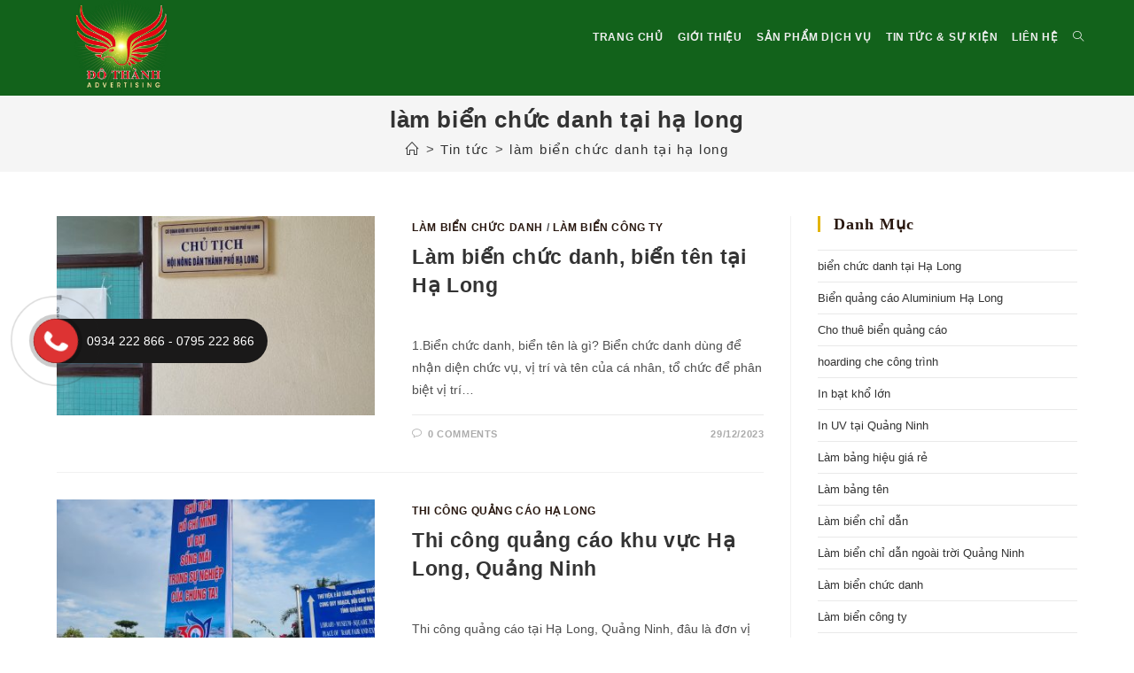

--- FILE ---
content_type: text/html; charset=UTF-8
request_url: http://quangcaodothanh.com/tag/lam-bien-chuc-danh-tai-ha-long/
body_size: 16448
content:
<!DOCTYPE html>
<html class="html" lang="vi">
<head>
	<meta charset="UTF-8">
	<link rel="profile" href="https://gmpg.org/xfn/11">

	<meta name='robots' content='index, follow, max-image-preview:large, max-snippet:-1, max-video-preview:-1' />
	<style>img:is([sizes="auto" i], [sizes^="auto," i]) { contain-intrinsic-size: 3000px 1500px }</style>
	<meta name="viewport" content="width=device-width, initial-scale=1">
	<!-- This site is optimized with the Yoast SEO plugin v19.8 - https://yoast.com/wordpress/plugins/seo/ -->
	<title>Lưu trữ làm biển chức danh tại hạ long - Quảng cáo Đô Thành Quảng Ninh</title>
	<link rel="canonical" href="https://quangcaodothanh.com/tag/lam-bien-chuc-danh-tai-ha-long/" />
	<meta property="og:locale" content="vi_VN" />
	<meta property="og:type" content="article" />
	<meta property="og:title" content="Lưu trữ làm biển chức danh tại hạ long - Quảng cáo Đô Thành Quảng Ninh" />
	<meta property="og:url" content="https://quangcaodothanh.com/tag/lam-bien-chuc-danh-tai-ha-long/" />
	<meta property="og:site_name" content="Quảng cáo Đô Thành Quảng Ninh" />
	<meta name="twitter:card" content="summary_large_image" />
	<script type="application/ld+json" class="yoast-schema-graph">{"@context":"https://schema.org","@graph":[{"@type":"CollectionPage","@id":"https://quangcaodothanh.com/tag/lam-bien-chuc-danh-tai-ha-long/","url":"https://quangcaodothanh.com/tag/lam-bien-chuc-danh-tai-ha-long/","name":"Lưu trữ làm biển chức danh tại hạ long - Quảng cáo Đô Thành Quảng Ninh","isPartOf":{"@id":"https://quangcaodothanh.com/#website"},"primaryImageOfPage":{"@id":"https://quangcaodothanh.com/tag/lam-bien-chuc-danh-tai-ha-long/#primaryimage"},"image":{"@id":"https://quangcaodothanh.com/tag/lam-bien-chuc-danh-tai-ha-long/#primaryimage"},"thumbnailUrl":"http://quangcaodothanh.com/wp-content/uploads/2023/12/z5019639822078_4a8a4649fce0286946407440234256b1.jpg","breadcrumb":{"@id":"https://quangcaodothanh.com/tag/lam-bien-chuc-danh-tai-ha-long/#breadcrumb"},"inLanguage":"vi"},{"@type":"ImageObject","inLanguage":"vi","@id":"https://quangcaodothanh.com/tag/lam-bien-chuc-danh-tai-ha-long/#primaryimage","url":"http://quangcaodothanh.com/wp-content/uploads/2023/12/z5019639822078_4a8a4649fce0286946407440234256b1.jpg","contentUrl":"http://quangcaodothanh.com/wp-content/uploads/2023/12/z5019639822078_4a8a4649fce0286946407440234256b1.jpg","width":960,"height":1170},{"@type":"BreadcrumbList","@id":"https://quangcaodothanh.com/tag/lam-bien-chuc-danh-tai-ha-long/#breadcrumb","itemListElement":[{"@type":"ListItem","position":1,"name":"Trang chủ","item":"https://quangcaodothanh.com/"},{"@type":"ListItem","position":2,"name":"làm biển chức danh tại hạ long"}]},{"@type":"WebSite","@id":"https://quangcaodothanh.com/#website","url":"https://quangcaodothanh.com/","name":"Quảng cáo Đô Thành Quảng Ninh","description":"Làm biển quảng cáo uy tín, chuyên nghiệp, giá rẻ tại Quảng Ninh. Treo phướn, banner, băng rôn, làm biển hộp đèn, biển LED, biển vẫy chất lượng cao tại Hạ Long","publisher":{"@id":"https://quangcaodothanh.com/#organization"},"potentialAction":[{"@type":"SearchAction","target":{"@type":"EntryPoint","urlTemplate":"https://quangcaodothanh.com/?s={search_term_string}"},"query-input":"required name=search_term_string"}],"inLanguage":"vi"},{"@type":"Organization","@id":"https://quangcaodothanh.com/#organization","name":"Quảng cáo Đô Thành Quảng Ninh","url":"https://quangcaodothanh.com/","sameAs":["https://www.facebook.com/profile.php?id=100085942917560"],"logo":{"@type":"ImageObject","inLanguage":"vi","@id":"https://quangcaodothanh.com/#/schema/logo/image/","url":"http://quangcaodothanh.com/wp-content/uploads/2022/09/cropped-91c6a9fe1f77db298266.jpeg","contentUrl":"http://quangcaodothanh.com/wp-content/uploads/2022/09/cropped-91c6a9fe1f77db298266.jpeg","width":1055,"height":773,"caption":"Quảng cáo Đô Thành Quảng Ninh"},"image":{"@id":"https://quangcaodothanh.com/#/schema/logo/image/"}}]}</script>
	<!-- / Yoast SEO plugin. -->


<link rel="alternate" type="application/rss+xml" title="Dòng thông tin Quảng cáo Đô Thành Quảng Ninh &raquo;" href="http://quangcaodothanh.com/feed/" />
<link rel="alternate" type="application/rss+xml" title="Quảng cáo Đô Thành Quảng Ninh &raquo; Dòng bình luận" href="http://quangcaodothanh.com/comments/feed/" />
<link rel="alternate" type="application/rss+xml" title="Dòng thông tin cho Thẻ Quảng cáo Đô Thành Quảng Ninh &raquo; làm biển chức danh tại hạ long" href="http://quangcaodothanh.com/tag/lam-bien-chuc-danh-tai-ha-long/feed/" />
<script>
window._wpemojiSettings = {"baseUrl":"https:\/\/s.w.org\/images\/core\/emoji\/15.0.3\/72x72\/","ext":".png","svgUrl":"https:\/\/s.w.org\/images\/core\/emoji\/15.0.3\/svg\/","svgExt":".svg","source":{"concatemoji":"http:\/\/quangcaodothanh.com\/wp-includes\/js\/wp-emoji-release.min.js?ver=6.7.4"}};
/*! This file is auto-generated */
!function(i,n){var o,s,e;function c(e){try{var t={supportTests:e,timestamp:(new Date).valueOf()};sessionStorage.setItem(o,JSON.stringify(t))}catch(e){}}function p(e,t,n){e.clearRect(0,0,e.canvas.width,e.canvas.height),e.fillText(t,0,0);var t=new Uint32Array(e.getImageData(0,0,e.canvas.width,e.canvas.height).data),r=(e.clearRect(0,0,e.canvas.width,e.canvas.height),e.fillText(n,0,0),new Uint32Array(e.getImageData(0,0,e.canvas.width,e.canvas.height).data));return t.every(function(e,t){return e===r[t]})}function u(e,t,n){switch(t){case"flag":return n(e,"\ud83c\udff3\ufe0f\u200d\u26a7\ufe0f","\ud83c\udff3\ufe0f\u200b\u26a7\ufe0f")?!1:!n(e,"\ud83c\uddfa\ud83c\uddf3","\ud83c\uddfa\u200b\ud83c\uddf3")&&!n(e,"\ud83c\udff4\udb40\udc67\udb40\udc62\udb40\udc65\udb40\udc6e\udb40\udc67\udb40\udc7f","\ud83c\udff4\u200b\udb40\udc67\u200b\udb40\udc62\u200b\udb40\udc65\u200b\udb40\udc6e\u200b\udb40\udc67\u200b\udb40\udc7f");case"emoji":return!n(e,"\ud83d\udc26\u200d\u2b1b","\ud83d\udc26\u200b\u2b1b")}return!1}function f(e,t,n){var r="undefined"!=typeof WorkerGlobalScope&&self instanceof WorkerGlobalScope?new OffscreenCanvas(300,150):i.createElement("canvas"),a=r.getContext("2d",{willReadFrequently:!0}),o=(a.textBaseline="top",a.font="600 32px Arial",{});return e.forEach(function(e){o[e]=t(a,e,n)}),o}function t(e){var t=i.createElement("script");t.src=e,t.defer=!0,i.head.appendChild(t)}"undefined"!=typeof Promise&&(o="wpEmojiSettingsSupports",s=["flag","emoji"],n.supports={everything:!0,everythingExceptFlag:!0},e=new Promise(function(e){i.addEventListener("DOMContentLoaded",e,{once:!0})}),new Promise(function(t){var n=function(){try{var e=JSON.parse(sessionStorage.getItem(o));if("object"==typeof e&&"number"==typeof e.timestamp&&(new Date).valueOf()<e.timestamp+604800&&"object"==typeof e.supportTests)return e.supportTests}catch(e){}return null}();if(!n){if("undefined"!=typeof Worker&&"undefined"!=typeof OffscreenCanvas&&"undefined"!=typeof URL&&URL.createObjectURL&&"undefined"!=typeof Blob)try{var e="postMessage("+f.toString()+"("+[JSON.stringify(s),u.toString(),p.toString()].join(",")+"));",r=new Blob([e],{type:"text/javascript"}),a=new Worker(URL.createObjectURL(r),{name:"wpTestEmojiSupports"});return void(a.onmessage=function(e){c(n=e.data),a.terminate(),t(n)})}catch(e){}c(n=f(s,u,p))}t(n)}).then(function(e){for(var t in e)n.supports[t]=e[t],n.supports.everything=n.supports.everything&&n.supports[t],"flag"!==t&&(n.supports.everythingExceptFlag=n.supports.everythingExceptFlag&&n.supports[t]);n.supports.everythingExceptFlag=n.supports.everythingExceptFlag&&!n.supports.flag,n.DOMReady=!1,n.readyCallback=function(){n.DOMReady=!0}}).then(function(){return e}).then(function(){var e;n.supports.everything||(n.readyCallback(),(e=n.source||{}).concatemoji?t(e.concatemoji):e.wpemoji&&e.twemoji&&(t(e.twemoji),t(e.wpemoji)))}))}((window,document),window._wpemojiSettings);
</script>
<style id='wp-emoji-styles-inline-css'>

	img.wp-smiley, img.emoji {
		display: inline !important;
		border: none !important;
		box-shadow: none !important;
		height: 1em !important;
		width: 1em !important;
		margin: 0 0.07em !important;
		vertical-align: -0.1em !important;
		background: none !important;
		padding: 0 !important;
	}
</style>
<link rel='stylesheet' id='wp-block-library-css' href='http://quangcaodothanh.com/wp-includes/css/dist/block-library/style.min.css?ver=6.7.4' media='all' />
<style id='wp-block-library-theme-inline-css'>
.wp-block-audio :where(figcaption){color:#555;font-size:13px;text-align:center}.is-dark-theme .wp-block-audio :where(figcaption){color:#ffffffa6}.wp-block-audio{margin:0 0 1em}.wp-block-code{border:1px solid #ccc;border-radius:4px;font-family:Menlo,Consolas,monaco,monospace;padding:.8em 1em}.wp-block-embed :where(figcaption){color:#555;font-size:13px;text-align:center}.is-dark-theme .wp-block-embed :where(figcaption){color:#ffffffa6}.wp-block-embed{margin:0 0 1em}.blocks-gallery-caption{color:#555;font-size:13px;text-align:center}.is-dark-theme .blocks-gallery-caption{color:#ffffffa6}:root :where(.wp-block-image figcaption){color:#555;font-size:13px;text-align:center}.is-dark-theme :root :where(.wp-block-image figcaption){color:#ffffffa6}.wp-block-image{margin:0 0 1em}.wp-block-pullquote{border-bottom:4px solid;border-top:4px solid;color:currentColor;margin-bottom:1.75em}.wp-block-pullquote cite,.wp-block-pullquote footer,.wp-block-pullquote__citation{color:currentColor;font-size:.8125em;font-style:normal;text-transform:uppercase}.wp-block-quote{border-left:.25em solid;margin:0 0 1.75em;padding-left:1em}.wp-block-quote cite,.wp-block-quote footer{color:currentColor;font-size:.8125em;font-style:normal;position:relative}.wp-block-quote:where(.has-text-align-right){border-left:none;border-right:.25em solid;padding-left:0;padding-right:1em}.wp-block-quote:where(.has-text-align-center){border:none;padding-left:0}.wp-block-quote.is-large,.wp-block-quote.is-style-large,.wp-block-quote:where(.is-style-plain){border:none}.wp-block-search .wp-block-search__label{font-weight:700}.wp-block-search__button{border:1px solid #ccc;padding:.375em .625em}:where(.wp-block-group.has-background){padding:1.25em 2.375em}.wp-block-separator.has-css-opacity{opacity:.4}.wp-block-separator{border:none;border-bottom:2px solid;margin-left:auto;margin-right:auto}.wp-block-separator.has-alpha-channel-opacity{opacity:1}.wp-block-separator:not(.is-style-wide):not(.is-style-dots){width:100px}.wp-block-separator.has-background:not(.is-style-dots){border-bottom:none;height:1px}.wp-block-separator.has-background:not(.is-style-wide):not(.is-style-dots){height:2px}.wp-block-table{margin:0 0 1em}.wp-block-table td,.wp-block-table th{word-break:normal}.wp-block-table :where(figcaption){color:#555;font-size:13px;text-align:center}.is-dark-theme .wp-block-table :where(figcaption){color:#ffffffa6}.wp-block-video :where(figcaption){color:#555;font-size:13px;text-align:center}.is-dark-theme .wp-block-video :where(figcaption){color:#ffffffa6}.wp-block-video{margin:0 0 1em}:root :where(.wp-block-template-part.has-background){margin-bottom:0;margin-top:0;padding:1.25em 2.375em}
</style>
<style id='classic-theme-styles-inline-css'>
/*! This file is auto-generated */
.wp-block-button__link{color:#fff;background-color:#32373c;border-radius:9999px;box-shadow:none;text-decoration:none;padding:calc(.667em + 2px) calc(1.333em + 2px);font-size:1.125em}.wp-block-file__button{background:#32373c;color:#fff;text-decoration:none}
</style>
<style id='global-styles-inline-css'>
:root{--wp--preset--aspect-ratio--square: 1;--wp--preset--aspect-ratio--4-3: 4/3;--wp--preset--aspect-ratio--3-4: 3/4;--wp--preset--aspect-ratio--3-2: 3/2;--wp--preset--aspect-ratio--2-3: 2/3;--wp--preset--aspect-ratio--16-9: 16/9;--wp--preset--aspect-ratio--9-16: 9/16;--wp--preset--color--black: #000000;--wp--preset--color--cyan-bluish-gray: #abb8c3;--wp--preset--color--white: #ffffff;--wp--preset--color--pale-pink: #f78da7;--wp--preset--color--vivid-red: #cf2e2e;--wp--preset--color--luminous-vivid-orange: #ff6900;--wp--preset--color--luminous-vivid-amber: #fcb900;--wp--preset--color--light-green-cyan: #7bdcb5;--wp--preset--color--vivid-green-cyan: #00d084;--wp--preset--color--pale-cyan-blue: #8ed1fc;--wp--preset--color--vivid-cyan-blue: #0693e3;--wp--preset--color--vivid-purple: #9b51e0;--wp--preset--gradient--vivid-cyan-blue-to-vivid-purple: linear-gradient(135deg,rgba(6,147,227,1) 0%,rgb(155,81,224) 100%);--wp--preset--gradient--light-green-cyan-to-vivid-green-cyan: linear-gradient(135deg,rgb(122,220,180) 0%,rgb(0,208,130) 100%);--wp--preset--gradient--luminous-vivid-amber-to-luminous-vivid-orange: linear-gradient(135deg,rgba(252,185,0,1) 0%,rgba(255,105,0,1) 100%);--wp--preset--gradient--luminous-vivid-orange-to-vivid-red: linear-gradient(135deg,rgba(255,105,0,1) 0%,rgb(207,46,46) 100%);--wp--preset--gradient--very-light-gray-to-cyan-bluish-gray: linear-gradient(135deg,rgb(238,238,238) 0%,rgb(169,184,195) 100%);--wp--preset--gradient--cool-to-warm-spectrum: linear-gradient(135deg,rgb(74,234,220) 0%,rgb(151,120,209) 20%,rgb(207,42,186) 40%,rgb(238,44,130) 60%,rgb(251,105,98) 80%,rgb(254,248,76) 100%);--wp--preset--gradient--blush-light-purple: linear-gradient(135deg,rgb(255,206,236) 0%,rgb(152,150,240) 100%);--wp--preset--gradient--blush-bordeaux: linear-gradient(135deg,rgb(254,205,165) 0%,rgb(254,45,45) 50%,rgb(107,0,62) 100%);--wp--preset--gradient--luminous-dusk: linear-gradient(135deg,rgb(255,203,112) 0%,rgb(199,81,192) 50%,rgb(65,88,208) 100%);--wp--preset--gradient--pale-ocean: linear-gradient(135deg,rgb(255,245,203) 0%,rgb(182,227,212) 50%,rgb(51,167,181) 100%);--wp--preset--gradient--electric-grass: linear-gradient(135deg,rgb(202,248,128) 0%,rgb(113,206,126) 100%);--wp--preset--gradient--midnight: linear-gradient(135deg,rgb(2,3,129) 0%,rgb(40,116,252) 100%);--wp--preset--font-size--small: 13px;--wp--preset--font-size--medium: 20px;--wp--preset--font-size--large: 36px;--wp--preset--font-size--x-large: 42px;--wp--preset--spacing--20: 0.44rem;--wp--preset--spacing--30: 0.67rem;--wp--preset--spacing--40: 1rem;--wp--preset--spacing--50: 1.5rem;--wp--preset--spacing--60: 2.25rem;--wp--preset--spacing--70: 3.38rem;--wp--preset--spacing--80: 5.06rem;--wp--preset--shadow--natural: 6px 6px 9px rgba(0, 0, 0, 0.2);--wp--preset--shadow--deep: 12px 12px 50px rgba(0, 0, 0, 0.4);--wp--preset--shadow--sharp: 6px 6px 0px rgba(0, 0, 0, 0.2);--wp--preset--shadow--outlined: 6px 6px 0px -3px rgba(255, 255, 255, 1), 6px 6px rgba(0, 0, 0, 1);--wp--preset--shadow--crisp: 6px 6px 0px rgba(0, 0, 0, 1);}:where(.is-layout-flex){gap: 0.5em;}:where(.is-layout-grid){gap: 0.5em;}body .is-layout-flex{display: flex;}.is-layout-flex{flex-wrap: wrap;align-items: center;}.is-layout-flex > :is(*, div){margin: 0;}body .is-layout-grid{display: grid;}.is-layout-grid > :is(*, div){margin: 0;}:where(.wp-block-columns.is-layout-flex){gap: 2em;}:where(.wp-block-columns.is-layout-grid){gap: 2em;}:where(.wp-block-post-template.is-layout-flex){gap: 1.25em;}:where(.wp-block-post-template.is-layout-grid){gap: 1.25em;}.has-black-color{color: var(--wp--preset--color--black) !important;}.has-cyan-bluish-gray-color{color: var(--wp--preset--color--cyan-bluish-gray) !important;}.has-white-color{color: var(--wp--preset--color--white) !important;}.has-pale-pink-color{color: var(--wp--preset--color--pale-pink) !important;}.has-vivid-red-color{color: var(--wp--preset--color--vivid-red) !important;}.has-luminous-vivid-orange-color{color: var(--wp--preset--color--luminous-vivid-orange) !important;}.has-luminous-vivid-amber-color{color: var(--wp--preset--color--luminous-vivid-amber) !important;}.has-light-green-cyan-color{color: var(--wp--preset--color--light-green-cyan) !important;}.has-vivid-green-cyan-color{color: var(--wp--preset--color--vivid-green-cyan) !important;}.has-pale-cyan-blue-color{color: var(--wp--preset--color--pale-cyan-blue) !important;}.has-vivid-cyan-blue-color{color: var(--wp--preset--color--vivid-cyan-blue) !important;}.has-vivid-purple-color{color: var(--wp--preset--color--vivid-purple) !important;}.has-black-background-color{background-color: var(--wp--preset--color--black) !important;}.has-cyan-bluish-gray-background-color{background-color: var(--wp--preset--color--cyan-bluish-gray) !important;}.has-white-background-color{background-color: var(--wp--preset--color--white) !important;}.has-pale-pink-background-color{background-color: var(--wp--preset--color--pale-pink) !important;}.has-vivid-red-background-color{background-color: var(--wp--preset--color--vivid-red) !important;}.has-luminous-vivid-orange-background-color{background-color: var(--wp--preset--color--luminous-vivid-orange) !important;}.has-luminous-vivid-amber-background-color{background-color: var(--wp--preset--color--luminous-vivid-amber) !important;}.has-light-green-cyan-background-color{background-color: var(--wp--preset--color--light-green-cyan) !important;}.has-vivid-green-cyan-background-color{background-color: var(--wp--preset--color--vivid-green-cyan) !important;}.has-pale-cyan-blue-background-color{background-color: var(--wp--preset--color--pale-cyan-blue) !important;}.has-vivid-cyan-blue-background-color{background-color: var(--wp--preset--color--vivid-cyan-blue) !important;}.has-vivid-purple-background-color{background-color: var(--wp--preset--color--vivid-purple) !important;}.has-black-border-color{border-color: var(--wp--preset--color--black) !important;}.has-cyan-bluish-gray-border-color{border-color: var(--wp--preset--color--cyan-bluish-gray) !important;}.has-white-border-color{border-color: var(--wp--preset--color--white) !important;}.has-pale-pink-border-color{border-color: var(--wp--preset--color--pale-pink) !important;}.has-vivid-red-border-color{border-color: var(--wp--preset--color--vivid-red) !important;}.has-luminous-vivid-orange-border-color{border-color: var(--wp--preset--color--luminous-vivid-orange) !important;}.has-luminous-vivid-amber-border-color{border-color: var(--wp--preset--color--luminous-vivid-amber) !important;}.has-light-green-cyan-border-color{border-color: var(--wp--preset--color--light-green-cyan) !important;}.has-vivid-green-cyan-border-color{border-color: var(--wp--preset--color--vivid-green-cyan) !important;}.has-pale-cyan-blue-border-color{border-color: var(--wp--preset--color--pale-cyan-blue) !important;}.has-vivid-cyan-blue-border-color{border-color: var(--wp--preset--color--vivid-cyan-blue) !important;}.has-vivid-purple-border-color{border-color: var(--wp--preset--color--vivid-purple) !important;}.has-vivid-cyan-blue-to-vivid-purple-gradient-background{background: var(--wp--preset--gradient--vivid-cyan-blue-to-vivid-purple) !important;}.has-light-green-cyan-to-vivid-green-cyan-gradient-background{background: var(--wp--preset--gradient--light-green-cyan-to-vivid-green-cyan) !important;}.has-luminous-vivid-amber-to-luminous-vivid-orange-gradient-background{background: var(--wp--preset--gradient--luminous-vivid-amber-to-luminous-vivid-orange) !important;}.has-luminous-vivid-orange-to-vivid-red-gradient-background{background: var(--wp--preset--gradient--luminous-vivid-orange-to-vivid-red) !important;}.has-very-light-gray-to-cyan-bluish-gray-gradient-background{background: var(--wp--preset--gradient--very-light-gray-to-cyan-bluish-gray) !important;}.has-cool-to-warm-spectrum-gradient-background{background: var(--wp--preset--gradient--cool-to-warm-spectrum) !important;}.has-blush-light-purple-gradient-background{background: var(--wp--preset--gradient--blush-light-purple) !important;}.has-blush-bordeaux-gradient-background{background: var(--wp--preset--gradient--blush-bordeaux) !important;}.has-luminous-dusk-gradient-background{background: var(--wp--preset--gradient--luminous-dusk) !important;}.has-pale-ocean-gradient-background{background: var(--wp--preset--gradient--pale-ocean) !important;}.has-electric-grass-gradient-background{background: var(--wp--preset--gradient--electric-grass) !important;}.has-midnight-gradient-background{background: var(--wp--preset--gradient--midnight) !important;}.has-small-font-size{font-size: var(--wp--preset--font-size--small) !important;}.has-medium-font-size{font-size: var(--wp--preset--font-size--medium) !important;}.has-large-font-size{font-size: var(--wp--preset--font-size--large) !important;}.has-x-large-font-size{font-size: var(--wp--preset--font-size--x-large) !important;}
:where(.wp-block-post-template.is-layout-flex){gap: 1.25em;}:where(.wp-block-post-template.is-layout-grid){gap: 1.25em;}
:where(.wp-block-columns.is-layout-flex){gap: 2em;}:where(.wp-block-columns.is-layout-grid){gap: 2em;}
:root :where(.wp-block-pullquote){font-size: 1.5em;line-height: 1.6;}
</style>
<link rel='stylesheet' id='contact-form-7-css' href='http://quangcaodothanh.com/wp-content/plugins/contact-form-7/includes/css/styles.css?ver=5.6.3' media='all' />
<link rel='stylesheet' id='hfe-style-css' href='http://quangcaodothanh.com/wp-content/plugins/header-footer-elementor/assets/css/header-footer-elementor.css?ver=1.6.16' media='all' />
<link rel='stylesheet' id='elementor-icons-css' href='http://quangcaodothanh.com/wp-content/plugins/elementor/assets/lib/eicons/css/elementor-icons.min.css?ver=5.23.0' media='all' />
<link rel='stylesheet' id='elementor-frontend-css' href='http://quangcaodothanh.com/wp-content/plugins/elementor/assets/css/frontend.min.css?ver=3.16.5' media='all' />
<link rel='stylesheet' id='swiper-css' href='http://quangcaodothanh.com/wp-content/plugins/elementor/assets/lib/swiper/css/swiper.min.css?ver=5.3.6' media='all' />
<link rel='stylesheet' id='elementor-post-1135-css' href='http://quangcaodothanh.com/wp-content/uploads/elementor/css/post-1135.css?ver=1720095160' media='all' />
<link rel='stylesheet' id='elementor-pro-css' href='http://quangcaodothanh.com/wp-content/plugins/elementor-pro/assets/css/frontend.min.css?ver=3.7.7' media='all' />
<link rel='stylesheet' id='font-awesome-css' href='http://quangcaodothanh.com/wp-content/themes/oceanwp/assets/fonts/fontawesome/css/all.min.css?ver=5.15.1' media='all' />
<link rel='stylesheet' id='simple-line-icons-css' href='http://quangcaodothanh.com/wp-content/themes/oceanwp/assets/css/third/simple-line-icons.min.css?ver=2.4.0' media='all' />
<link rel='stylesheet' id='oceanwp-style-css' href='http://quangcaodothanh.com/wp-content/themes/oceanwp/assets/css/style.min.css?ver=3.5.1' media='all' />
<link rel='stylesheet' id='oceanwp-hamburgers-css' href='http://quangcaodothanh.com/wp-content/themes/oceanwp/assets/css/third/hamburgers/hamburgers.min.css?ver=3.5.1' media='all' />
<link rel='stylesheet' id='oceanwp-spin-css' href='http://quangcaodothanh.com/wp-content/themes/oceanwp/assets/css/third/hamburgers/types/spin.css?ver=3.5.1' media='all' />
<link rel='stylesheet' id='oceanwp-google-font-montserrat-css' href='http://quangcaodothanh.com/wp-content/uploads/oceanwp-webfonts-css/7b1d26ddb75797f9245819cf59fa8557.css?ver=6.7.4' media='all' />
<link rel='stylesheet' id='oe-widgets-style-css' href='http://quangcaodothanh.com/wp-content/plugins/ocean-extra/assets/css/widgets.css?ver=6.7.4' media='all' />
<link rel='stylesheet' id='oss-social-share-style-css' href='http://quangcaodothanh.com/wp-content/plugins/ocean-social-sharing/assets/css/style.min.css?ver=6.7.4' media='all' />
<link rel='stylesheet' id='osh-styles-css' href='http://quangcaodothanh.com/wp-content/plugins/ocean-sticky-header/assets/css/style.min.css?ver=6.7.4' media='all' />
<link rel='stylesheet' id='google-fonts-1-css' href='https://fonts.googleapis.com/css?family=Roboto%3A100%2C100italic%2C200%2C200italic%2C300%2C300italic%2C400%2C400italic%2C500%2C500italic%2C600%2C600italic%2C700%2C700italic%2C800%2C800italic%2C900%2C900italic%7CRoboto+Slab%3A100%2C100italic%2C200%2C200italic%2C300%2C300italic%2C400%2C400italic%2C500%2C500italic%2C600%2C600italic%2C700%2C700italic%2C800%2C800italic%2C900%2C900italic&#038;display=auto&#038;subset=vietnamese&#038;ver=6.7.4' media='all' />
<link rel="preconnect" href="https://fonts.gstatic.com/" crossorigin><script src="http://quangcaodothanh.com/wp-includes/js/jquery/jquery.min.js?ver=3.7.1" id="jquery-core-js"></script>
<script src="http://quangcaodothanh.com/wp-includes/js/jquery/jquery-migrate.min.js?ver=3.4.1" id="jquery-migrate-js"></script>
<link rel="https://api.w.org/" href="http://quangcaodothanh.com/wp-json/" /><link rel="alternate" title="JSON" type="application/json" href="http://quangcaodothanh.com/wp-json/wp/v2/tags/187" /><link rel="EditURI" type="application/rsd+xml" title="RSD" href="http://quangcaodothanh.com/xmlrpc.php?rsd" />
<meta name="generator" content="WordPress 6.7.4" />
   <script type="text/javascript">
   var _gaq = _gaq || [];
   _gaq.push(['_setAccount', 'G-69W277YW10']);
   _gaq.push(['_trackPageview']);
   (function() {
   var ga = document.createElement('script'); ga.type = 'text/javascript'; ga.async = true;
   ga.src = ('https:' == document.location.protocol ? 'https://ssl' : 'http://www') + '.google-analytics.com/ga.js';
   var s = document.getElementsByTagName('script')[0]; s.parentNode.insertBefore(ga, s);
   })();
   </script>
<meta name="generator" content="Site Kit by Google 1.111.0" /><!-- Google tag (gtag.js) -->
<script async src="https://www.googletagmanager.com/gtag/js?id=G-69W277YW10"></script>
<script>
  window.dataLayer = window.dataLayer || [];
  function gtag(){dataLayer.push(arguments);}
  gtag('js', new Date());

  gtag('config', 'G-69W277YW10');
</script><meta name="generator" content="Elementor 3.16.5; features: e_dom_optimization, e_optimized_assets_loading, additional_custom_breakpoints; settings: css_print_method-external, google_font-enabled, font_display-auto">
<link rel="icon" href="http://quangcaodothanh.com/wp-content/uploads/2022/09/cropped-91c6a9fe1f77db298266-1-32x32.jpeg" sizes="32x32" />
<link rel="icon" href="http://quangcaodothanh.com/wp-content/uploads/2022/09/cropped-91c6a9fe1f77db298266-1-192x192.jpeg" sizes="192x192" />
<link rel="apple-touch-icon" href="http://quangcaodothanh.com/wp-content/uploads/2022/09/cropped-91c6a9fe1f77db298266-1-180x180.jpeg" />
<meta name="msapplication-TileImage" content="http://quangcaodothanh.com/wp-content/uploads/2022/09/cropped-91c6a9fe1f77db298266-1-270x270.jpeg" />
		<style id="wp-custom-css">
			body .contact-info-widget.default i{color:#E3B407 !important}		</style>
		<!-- OceanWP CSS -->
<style type="text/css">
/* General CSS */a:hover,a.light:hover,.theme-heading .text::before,.theme-heading .text::after,#top-bar-content >a:hover,#top-bar-social li.oceanwp-email a:hover,#site-navigation-wrap .dropdown-menu >li >a:hover,#site-header.medium-header #medium-searchform button:hover,.oceanwp-mobile-menu-icon a:hover,.blog-entry.post .blog-entry-header .entry-title a:hover,.blog-entry.post .blog-entry-readmore a:hover,.blog-entry.thumbnail-entry .blog-entry-category a,ul.meta li a:hover,.dropcap,.single nav.post-navigation .nav-links .title,body .related-post-title a:hover,body #wp-calendar caption,body .contact-info-widget.default i,body .contact-info-widget.big-icons i,body .custom-links-widget .oceanwp-custom-links li a:hover,body .custom-links-widget .oceanwp-custom-links li a:hover:before,body .posts-thumbnails-widget li a:hover,body .social-widget li.oceanwp-email a:hover,.comment-author .comment-meta .comment-reply-link,#respond #cancel-comment-reply-link:hover,#footer-widgets .footer-box a:hover,#footer-bottom a:hover,#footer-bottom #footer-bottom-menu a:hover,.sidr a:hover,.sidr-class-dropdown-toggle:hover,.sidr-class-menu-item-has-children.active >a,.sidr-class-menu-item-has-children.active >a >.sidr-class-dropdown-toggle,input[type=checkbox]:checked:before{color:#28170f}.single nav.post-navigation .nav-links .title .owp-icon use,.blog-entry.post .blog-entry-readmore a:hover .owp-icon use,body .contact-info-widget.default .owp-icon use,body .contact-info-widget.big-icons .owp-icon use{stroke:#28170f}input[type="button"],input[type="reset"],input[type="submit"],button[type="submit"],.button,#site-navigation-wrap .dropdown-menu >li.btn >a >span,.thumbnail:hover i,.post-quote-content,.omw-modal .omw-close-modal,body .contact-info-widget.big-icons li:hover i,body div.wpforms-container-full .wpforms-form input[type=submit],body div.wpforms-container-full .wpforms-form button[type=submit],body div.wpforms-container-full .wpforms-form .wpforms-page-button{background-color:#28170f}.thumbnail:hover .link-post-svg-icon{background-color:#28170f}body .contact-info-widget.big-icons li:hover .owp-icon{background-color:#28170f}.widget-title{border-color:#28170f}blockquote{border-color:#28170f}#searchform-dropdown{border-color:#28170f}.dropdown-menu .sub-menu{border-color:#28170f}.blog-entry.large-entry .blog-entry-readmore a:hover{border-color:#28170f}.oceanwp-newsletter-form-wrap input[type="email"]:focus{border-color:#28170f}.social-widget li.oceanwp-email a:hover{border-color:#28170f}#respond #cancel-comment-reply-link:hover{border-color:#28170f}body .contact-info-widget.big-icons li:hover i{border-color:#28170f}#footer-widgets .oceanwp-newsletter-form-wrap input[type="email"]:focus{border-color:#28170f}blockquote,.wp-block-quote{border-left-color:#28170f}body .contact-info-widget.big-icons li:hover .owp-icon{border-color:#28170f}input[type="button"]:hover,input[type="reset"]:hover,input[type="submit"]:hover,button[type="submit"]:hover,input[type="button"]:focus,input[type="reset"]:focus,input[type="submit"]:focus,button[type="submit"]:focus,.button:hover,.button:focus,#site-navigation-wrap .dropdown-menu >li.btn >a:hover >span,.post-quote-author,.omw-modal .omw-close-modal:hover,body div.wpforms-container-full .wpforms-form input[type=submit]:hover,body div.wpforms-container-full .wpforms-form button[type=submit]:hover,body div.wpforms-container-full .wpforms-form .wpforms-page-button:hover{background-color:#e3b407}a:hover{color:#e3b407}a:hover .owp-icon use{stroke:#e3b407}.background-image-page-header .page-header-inner,.background-image-page-header .site-breadcrumbs{text-align:left}.page-header,.has-transparent-header .page-header{padding:9px 0 9px 0}.page-header .page-header-title,.page-header.background-image-page-header .page-header-title{color:#333333}.site-breadcrumbs,.background-image-page-header .site-breadcrumbs{color:#4c4c4c}.site-breadcrumbs a:hover,.background-image-page-header .site-breadcrumbs a:hover{color:#e3b407}.site-breadcrumbs a:hover .owp-icon use,.background-image-page-header .site-breadcrumbs a:hover .owp-icon use{stroke:#e3b407}#scroll-top{width:50px;height:50px;line-height:50px}#scroll-top{border-radius:50px}#scroll-top{background-color:#e0a000}#scroll-top:hover{background-color:#e3b407}.page-numbers a:hover,.page-links a:hover span,.page-numbers.current,.page-numbers.current:hover{color:#e3b407}.page-numbers a:hover .owp-icon use{stroke:#e3b407}label,body div.wpforms-container-full .wpforms-form .wpforms-field-label{color:#444444}form input[type="text"],form input[type="password"],form input[type="email"],form input[type="url"],form input[type="date"],form input[type="month"],form input[type="time"],form input[type="datetime"],form input[type="datetime-local"],form input[type="week"],form input[type="number"],form input[type="search"],form input[type="tel"],form input[type="color"],form select,form textarea{padding:8px 12px 8px 12px}body div.wpforms-container-full .wpforms-form input[type=date],body div.wpforms-container-full .wpforms-form input[type=datetime],body div.wpforms-container-full .wpforms-form input[type=datetime-local],body div.wpforms-container-full .wpforms-form input[type=email],body div.wpforms-container-full .wpforms-form input[type=month],body div.wpforms-container-full .wpforms-form input[type=number],body div.wpforms-container-full .wpforms-form input[type=password],body div.wpforms-container-full .wpforms-form input[type=range],body div.wpforms-container-full .wpforms-form input[type=search],body div.wpforms-container-full .wpforms-form input[type=tel],body div.wpforms-container-full .wpforms-form input[type=text],body div.wpforms-container-full .wpforms-form input[type=time],body div.wpforms-container-full .wpforms-form input[type=url],body div.wpforms-container-full .wpforms-form input[type=week],body div.wpforms-container-full .wpforms-form select,body div.wpforms-container-full .wpforms-form textarea{padding:8px 12px 8px 12px;height:auto}form input[type="text"],form input[type="password"],form input[type="email"],form input[type="url"],form input[type="date"],form input[type="month"],form input[type="time"],form input[type="datetime"],form input[type="datetime-local"],form input[type="week"],form input[type="number"],form input[type="search"],form input[type="tel"],form input[type="color"],form select,form textarea{border-width:2px}body div.wpforms-container-full .wpforms-form input[type=date],body div.wpforms-container-full .wpforms-form input[type=datetime],body div.wpforms-container-full .wpforms-form input[type=datetime-local],body div.wpforms-container-full .wpforms-form input[type=email],body div.wpforms-container-full .wpforms-form input[type=month],body div.wpforms-container-full .wpforms-form input[type=number],body div.wpforms-container-full .wpforms-form input[type=password],body div.wpforms-container-full .wpforms-form input[type=range],body div.wpforms-container-full .wpforms-form input[type=search],body div.wpforms-container-full .wpforms-form input[type=tel],body div.wpforms-container-full .wpforms-form input[type=text],body div.wpforms-container-full .wpforms-form input[type=time],body div.wpforms-container-full .wpforms-form input[type=url],body div.wpforms-container-full .wpforms-form input[type=week],body div.wpforms-container-full .wpforms-form select,body div.wpforms-container-full .wpforms-form textarea{border-width:2px}form input[type="text"],form input[type="password"],form input[type="email"],form input[type="url"],form input[type="date"],form input[type="month"],form input[type="time"],form input[type="datetime"],form input[type="datetime-local"],form input[type="week"],form input[type="number"],form input[type="search"],form input[type="tel"],form input[type="color"],form select,form textarea,.select2-container .select2-choice,.woocommerce .woocommerce-checkout .select2-container--default .select2-selection--single{border-color:#f2f2f2}body div.wpforms-container-full .wpforms-form input[type=date],body div.wpforms-container-full .wpforms-form input[type=datetime],body div.wpforms-container-full .wpforms-form input[type=datetime-local],body div.wpforms-container-full .wpforms-form input[type=email],body div.wpforms-container-full .wpforms-form input[type=month],body div.wpforms-container-full .wpforms-form input[type=number],body div.wpforms-container-full .wpforms-form input[type=password],body div.wpforms-container-full .wpforms-form input[type=range],body div.wpforms-container-full .wpforms-form input[type=search],body div.wpforms-container-full .wpforms-form input[type=tel],body div.wpforms-container-full .wpforms-form input[type=text],body div.wpforms-container-full .wpforms-form input[type=time],body div.wpforms-container-full .wpforms-form input[type=url],body div.wpforms-container-full .wpforms-form input[type=week],body div.wpforms-container-full .wpforms-form select,body div.wpforms-container-full .wpforms-form textarea{border-color:#f2f2f2}form input[type="text"]:focus,form input[type="password"]:focus,form input[type="email"]:focus,form input[type="tel"]:focus,form input[type="url"]:focus,form input[type="search"]:focus,form textarea:focus,.select2-drop-active,.select2-dropdown-open.select2-drop-above .select2-choice,.select2-dropdown-open.select2-drop-above .select2-choices,.select2-drop.select2-drop-above.select2-drop-active,.select2-container-active .select2-choice,.select2-container-active .select2-choices{border-color:#e3b407}body div.wpforms-container-full .wpforms-form input:focus,body div.wpforms-container-full .wpforms-form textarea:focus,body div.wpforms-container-full .wpforms-form select:focus{border-color:#e3b407}.theme-button,input[type="submit"],button[type="submit"],button,.button,body div.wpforms-container-full .wpforms-form input[type=submit],body div.wpforms-container-full .wpforms-form button[type=submit],body div.wpforms-container-full .wpforms-form .wpforms-page-button{border-radius:20px}body .theme-button,body input[type="submit"],body button[type="submit"],body button,body .button,body div.wpforms-container-full .wpforms-form input[type=submit],body div.wpforms-container-full .wpforms-form button[type=submit],body div.wpforms-container-full .wpforms-form .wpforms-page-button{background-color:#3f170f}body .theme-button:hover,body input[type="submit"]:hover,body button[type="submit"]:hover,body button:hover,body .button:hover,body div.wpforms-container-full .wpforms-form input[type=submit]:hover,body div.wpforms-container-full .wpforms-form input[type=submit]:active,body div.wpforms-container-full .wpforms-form button[type=submit]:hover,body div.wpforms-container-full .wpforms-form button[type=submit]:active,body div.wpforms-container-full .wpforms-form .wpforms-page-button:hover,body div.wpforms-container-full .wpforms-form .wpforms-page-button:active{background-color:#28170f}/* Blog CSS */.blog-entry.thumbnail-entry .blog-entry-category a:hover{color:#dd9933}/* Header CSS */#site-logo #site-logo-inner,.oceanwp-social-menu .social-menu-inner,#site-header.full_screen-header .menu-bar-inner,.after-header-content .after-header-content-inner{height:85px}#site-navigation-wrap .dropdown-menu >li >a,.oceanwp-mobile-menu-icon a,.mobile-menu-close,.after-header-content-inner >a{line-height:85px}#site-header,.has-transparent-header .is-sticky #site-header,.has-vh-transparent .is-sticky #site-header.vertical-header,#searchform-header-replace{background-color:#12621b}#site-header{border-color:#81d742}#site-header.has-header-media .overlay-header-media{background-color:rgba(0,0,0,0.5)}#site-logo #site-logo-inner a img,#site-header.center-header #site-navigation-wrap .middle-site-logo a img{max-width:157px}@media (max-width:480px){#site-logo #site-logo-inner a img,#site-header.center-header #site-navigation-wrap .middle-site-logo a img{max-width:125px}}#site-header #site-logo #site-logo-inner a img,#site-header.center-header #site-navigation-wrap .middle-site-logo a img{max-height:108px}#site-logo a.site-logo-text{color:#e3b407}#site-logo a.site-logo-text:hover{color:#e5a606}.effect-one #site-navigation-wrap .dropdown-menu >li >a.menu-link >span:after,.effect-three #site-navigation-wrap .dropdown-menu >li >a.menu-link >span:after,.effect-five #site-navigation-wrap .dropdown-menu >li >a.menu-link >span:before,.effect-five #site-navigation-wrap .dropdown-menu >li >a.menu-link >span:after,.effect-nine #site-navigation-wrap .dropdown-menu >li >a.menu-link >span:before,.effect-nine #site-navigation-wrap .dropdown-menu >li >a.menu-link >span:after{background-color:#e3b407}.effect-four #site-navigation-wrap .dropdown-menu >li >a.menu-link >span:before,.effect-four #site-navigation-wrap .dropdown-menu >li >a.menu-link >span:after,.effect-seven #site-navigation-wrap .dropdown-menu >li >a.menu-link:hover >span:after,.effect-seven #site-navigation-wrap .dropdown-menu >li.sfHover >a.menu-link >span:after{color:#e3b407}.effect-seven #site-navigation-wrap .dropdown-menu >li >a.menu-link:hover >span:after,.effect-seven #site-navigation-wrap .dropdown-menu >li.sfHover >a.menu-link >span:after{text-shadow:10px 0 #e3b407,-10px 0 #e3b407}#site-navigation-wrap .dropdown-menu >li >a{padding:0 8px}#site-navigation-wrap .dropdown-menu >li >a,.oceanwp-mobile-menu-icon a,#searchform-header-replace-close{color:#efefef}#site-navigation-wrap .dropdown-menu >li >a .owp-icon use,.oceanwp-mobile-menu-icon a .owp-icon use,#searchform-header-replace-close .owp-icon use{stroke:#efefef}#site-navigation-wrap .dropdown-menu >li >a:hover,.oceanwp-mobile-menu-icon a:hover,#searchform-header-replace-close:hover{color:#e3b407}#site-navigation-wrap .dropdown-menu >li >a:hover .owp-icon use,.oceanwp-mobile-menu-icon a:hover .owp-icon use,#searchform-header-replace-close:hover .owp-icon use{stroke:#e3b407}#site-navigation-wrap .dropdown-menu >.current-menu-item >a,#site-navigation-wrap .dropdown-menu >.current-menu-ancestor >a,#site-navigation-wrap .dropdown-menu >.current-menu-item >a:hover,#site-navigation-wrap .dropdown-menu >.current-menu-ancestor >a:hover{color:#e3b407}.dropdown-menu .sub-menu,#searchform-dropdown,.current-shop-items-dropdown{background-color:#212121}.dropdown-menu .sub-menu,#searchform-dropdown,.current-shop-items-dropdown{border-color:#28170f}.dropdown-menu ul li.menu-item,.navigation >ul >li >ul.megamenu.sub-menu >li,.navigation .megamenu li ul.sub-menu{border-color:#000000}.dropdown-menu ul li a.menu-link{color:#aaaaaa}.dropdown-menu ul li a.menu-link .owp-icon use{stroke:#aaaaaa}.dropdown-menu ul li a.menu-link:hover{background-color:#111111}.dropdown-menu ul >.current-menu-item >a.menu-link{background-color:#444444}.navigation li.mega-cat .mega-cat-title{background-color:#212121}.mobile-menu .hamburger-inner,.mobile-menu .hamburger-inner::before,.mobile-menu .hamburger-inner::after{background-color:#c9c9c9}a.sidr-class-toggle-sidr-close{background-color:#111111}#sidr,#mobile-dropdown{background-color:#3f3f3f}#sidr li,#sidr ul,#mobile-dropdown ul li,#mobile-dropdown ul li ul{border-color:#333333}body .sidr a,body .sidr-class-dropdown-toggle,#mobile-dropdown ul li a,#mobile-dropdown ul li a .dropdown-toggle,#mobile-fullscreen ul li a,#mobile-fullscreen .oceanwp-social-menu.simple-social ul li a{color:#c4c4c4}#mobile-fullscreen a.close .close-icon-inner,#mobile-fullscreen a.close .close-icon-inner::after{background-color:#c4c4c4}body .sidr a:hover,body .sidr-class-dropdown-toggle:hover,body .sidr-class-dropdown-toggle .fa,body .sidr-class-menu-item-has-children.active >a,body .sidr-class-menu-item-has-children.active >a >.sidr-class-dropdown-toggle,#mobile-dropdown ul li a:hover,#mobile-dropdown ul li a .dropdown-toggle:hover,#mobile-dropdown .menu-item-has-children.active >a,#mobile-dropdown .menu-item-has-children.active >a >.dropdown-toggle,#mobile-fullscreen ul li a:hover,#mobile-fullscreen .oceanwp-social-menu.simple-social ul li a:hover{color:#e3b407}#mobile-fullscreen a.close:hover .close-icon-inner,#mobile-fullscreen a.close:hover .close-icon-inner::after{background-color:#e3b407}.sidr-class-dropdown-menu ul,#mobile-dropdown ul li ul,#mobile-fullscreen ul ul.sub-menu{background-color:#111111}body .sidr-class-mobile-searchform input,#mobile-dropdown #mobile-menu-search form input{background-color:#111111}body .sidr-class-mobile-searchform input,body .sidr-class-mobile-searchform input:focus,#mobile-dropdown #mobile-menu-search form input,#mobile-fullscreen #mobile-search input,#mobile-fullscreen #mobile-search .search-text{color:#ffffff}body .sidr-class-mobile-searchform input,#mobile-dropdown #mobile-menu-search form input,#mobile-fullscreen #mobile-search input{border-color:#e3b407}body .sidr-class-mobile-searchform input:focus,#mobile-dropdown #mobile-menu-search form input:focus,#mobile-fullscreen #mobile-search input:focus{border-color:#e3b407}.sidr-class-mobile-searchform button,#mobile-dropdown #mobile-menu-search form button{color:#e3b407}.sidr-class-mobile-searchform button .owp-icon use,#mobile-dropdown #mobile-menu-search form button .owp-icon use{stroke:#e3b407}.sidr-class-mobile-searchform button:hover,#mobile-dropdown #mobile-menu-search form button:hover{color:#e3b407}.sidr-class-mobile-searchform button:hover .owp-icon use,#mobile-dropdown #mobile-menu-search form button:hover .owp-icon use{stroke:#e3b407}/* Top Bar CSS */@media (max-width:768px){#top-bar{padding:6px 0 6px 0}}@media (max-width:480px){#top-bar{padding:6px 0 6px 0}}#top-bar-wrap,.oceanwp-top-bar-sticky{background-color:#a552fe}#top-bar-wrap{border-color:#a552fe}#top-bar-wrap,#top-bar-content strong{color:#ffffff}#top-bar-content a,#top-bar-social-alt a{color:#ffffff}#top-bar-content a:hover,#top-bar-social-alt a:hover{color:#361e5e}#top-bar-social li a{color:#ffffff}#top-bar-social li a .owp-icon use{stroke:#ffffff}#top-bar-social li a:hover{color:#361e5e!important}#top-bar-social li a:hover .owp-icon use{stroke:#361e5e!important}/* Footer Widgets CSS */#footer-widgets{background-color:#12621b}#footer-widgets,#footer-widgets p,#footer-widgets li a:before,#footer-widgets .contact-info-widget span.oceanwp-contact-title,#footer-widgets .recent-posts-date,#footer-widgets .recent-posts-comments,#footer-widgets .widget-recent-posts-icons li .fa{color:#ffffff}#footer-widgets li,#footer-widgets #wp-calendar caption,#footer-widgets #wp-calendar th,#footer-widgets #wp-calendar tbody,#footer-widgets .contact-info-widget i,#footer-widgets .oceanwp-newsletter-form-wrap input[type="email"],#footer-widgets .posts-thumbnails-widget li,#footer-widgets .social-widget li a{border-color:#cecece}#footer-widgets .contact-info-widget .owp-icon{border-color:#cecece}#footer-widgets .footer-box a,#footer-widgets a{color:#e2e2e2}#footer-widgets .footer-box a:hover,#footer-widgets a:hover{color:#e3b407}/* Footer Bottom CSS */#footer-bottom{background-color:rgba(0,63,15,0.96)}#footer-bottom a,#footer-bottom #footer-bottom-menu a{color:#aaaaaa}#footer-bottom a:hover,#footer-bottom #footer-bottom-menu a:hover{color:#e3b407}/* Sidebar CSS */.widget-title{border-color:#e3b407}/* Social Sharing CSS */.entry-share ul li a{border-radius:3px}/* Typography CSS */body{font-family:Arial,Helvetica,sans-serif;color:#4f4f4f}h1,h2,h3,h4,h5,h6,.theme-heading,.widget-title,.oceanwp-widget-recent-posts-title,.comment-reply-title,.entry-title,.sidebar-box .widget-title{font-family:Arial,Helvetica,sans-serif;color:#28170f}#top-bar-content,#top-bar-social-alt{letter-spacing:.6px;text-transform:uppercase}#site-navigation-wrap .dropdown-menu >li >a,#site-header.full_screen-header .fs-dropdown-menu >li >a,#site-header.top-header #site-navigation-wrap .dropdown-menu >li >a,#site-header.center-header #site-navigation-wrap .dropdown-menu >li >a,#site-header.medium-header #site-navigation-wrap .dropdown-menu >li >a,.oceanwp-mobile-menu-icon a{font-weight:600;font-size:12px;letter-spacing:.8px;text-transform:uppercase}.page-header .page-header-title,.page-header.background-image-page-header .page-header-title{font-weight:600;font-size:26px;letter-spacing:.6px}.site-breadcrumbs{font-size:15px;letter-spacing:1.5px}.sidebar-box .widget-title{font-family:Muli;font-weight:700;font-size:18px}#footer-widgets .footer-box .widget-title{font-family:Montserrat;font-size:18px;text-transform:capitalize}
</style></head>

<body class="archive tag tag-lam-bien-chuc-danh-tai-ha-long tag-187 wp-custom-logo wp-embed-responsive ehf-template-oceanwp ehf-stylesheet-oceanwp oceanwp-theme dropdown-mobile no-header-border default-breakpoint has-sidebar content-right-sidebar has-breadcrumbs elementor-default elementor-kit-1135" itemscope="itemscope" itemtype="https://schema.org/Blog">

	
	
	<div id="outer-wrap" class="site clr">

		<a class="skip-link screen-reader-text" href="#main">Skip to content</a>

		
		<div id="wrap" class="clr">

			
			
<header id="site-header" class="minimal-header header-replace effect-one clr fixed-scroll shrink-header up-effect has-sticky-mobile" data-height="54" itemscope="itemscope" itemtype="https://schema.org/WPHeader" role="banner">

	
					
			<div id="site-header-inner" class="clr container">

				
				

<div id="site-logo" class="clr" itemscope itemtype="https://schema.org/Brand" >

	
	<div id="site-logo-inner" class="clr">

		<a href="http://quangcaodothanh.com/" class="custom-logo-link" rel="home"><img width="1055" height="773" src="http://quangcaodothanh.com/wp-content/uploads/2022/09/cropped-91c6a9fe1f77db298266.jpeg" class="custom-logo" alt="Cropped 91c6a9fe1f77db298266.jpeg" decoding="async" fetchpriority="high" srcset="http://quangcaodothanh.com/wp-content/uploads/2022/09/cropped-91c6a9fe1f77db298266.jpeg 1055w, http://quangcaodothanh.com/wp-content/uploads/2022/09/cropped-91c6a9fe1f77db298266-300x220.jpeg 300w, http://quangcaodothanh.com/wp-content/uploads/2022/09/cropped-91c6a9fe1f77db298266-1024x750.jpeg 1024w, http://quangcaodothanh.com/wp-content/uploads/2022/09/cropped-91c6a9fe1f77db298266-768x563.jpeg 768w" sizes="(max-width: 1055px) 100vw, 1055px" /></a>
	</div><!-- #site-logo-inner -->

	
	
</div><!-- #site-logo -->

			<div id="site-navigation-wrap" class="clr">
			
			
			
			<nav id="site-navigation" class="navigation main-navigation clr" itemscope="itemscope" itemtype="https://schema.org/SiteNavigationElement" role="navigation" >

				<ul id="menu-sticky-footer" class="main-menu dropdown-menu sf-menu"><li id="menu-item-43253" class="menu-item menu-item-type-post_type menu-item-object-page menu-item-home menu-item-43253"><a href="http://quangcaodothanh.com/" class="menu-link"><span class="text-wrap">Trang chủ</span></a></li><li id="menu-item-43254" class="menu-item menu-item-type-post_type menu-item-object-page menu-item-43254"><a href="http://quangcaodothanh.com/about/" class="menu-link"><span class="text-wrap">Giới thiệu</span></a></li><li id="menu-item-43235" class="menu-item menu-item-type-post_type menu-item-object-page current_page_parent menu-item-43235"><a href="http://quangcaodothanh.com/tin-tuc/" class="menu-link"><span class="text-wrap">Sản phẩm dịch vụ</span></a></li><li id="menu-item-43256" class="menu-item menu-item-type-taxonomy menu-item-object-category menu-item-43256"><a href="http://quangcaodothanh.com/category/tin-tuc-su-kien/" class="menu-link"><span class="text-wrap">Tin tức &amp; sự kiện</span></a></li><li id="menu-item-43232" class="menu-item menu-item-type-post_type menu-item-object-page menu-item-43232"><a href="http://quangcaodothanh.com/lien-he/" class="menu-link"><span class="text-wrap">Liên hệ</span></a></li><li class="search-toggle-li" ><a href="http://quangcaodothanh.com/#" class="site-search-toggle search-header-replace-toggle"><span class="screen-reader-text">Toggle website search</span><i class=" icon-magnifier" aria-hidden="true" role="img"></i></a></li></ul>
<div id="searchform-header-replace" class="header-searchform-wrap clr" >
<form method="get" action="http://quangcaodothanh.com/" class="header-searchform">
		<span class="screen-reader-text">Search this website</span>
		<input aria-label="Submit search" type="search" name="s" autocomplete="off" value="" placeholder="Type then hit enter to search..." />
					</form>
	<span id="searchform-header-replace-close" aria-label="Close this search form"><i class=" icon-close" aria-hidden="true" role="img"></i></span>
</div><!-- #searchform-header-replace -->

			</nav><!-- #site-navigation -->

			
			
					</div><!-- #site-navigation-wrap -->
			
		
	
				
	
	<div class="oceanwp-mobile-menu-icon clr mobile-right">

		
		
		
		<a href="http://quangcaodothanh.com/#mobile-menu-toggle" class="mobile-menu"  aria-label="Mobile Menu">
							<div class="hamburger hamburger--spin" aria-expanded="false" role="navigation">
					<div class="hamburger-box">
						<div class="hamburger-inner"></div>
					</div>
				</div>
						</a>

		
		
		
	</div><!-- #oceanwp-mobile-menu-navbar -->

	

			</div><!-- #site-header-inner -->

			
<div id="mobile-dropdown" class="clr" >

	<nav class="clr" itemscope="itemscope" itemtype="https://schema.org/SiteNavigationElement">

		
	<div id="mobile-nav" class="navigation clr">

		<ul id="menu-sticky-footer-1" class="menu"><li class="menu-item menu-item-type-post_type menu-item-object-page menu-item-home menu-item-43253"><a href="http://quangcaodothanh.com/">Trang chủ</a></li>
<li class="menu-item menu-item-type-post_type menu-item-object-page menu-item-43254"><a href="http://quangcaodothanh.com/about/">Giới thiệu</a></li>
<li class="menu-item menu-item-type-post_type menu-item-object-page current_page_parent menu-item-43235"><a href="http://quangcaodothanh.com/tin-tuc/">Sản phẩm dịch vụ</a></li>
<li class="menu-item menu-item-type-taxonomy menu-item-object-category menu-item-43256"><a href="http://quangcaodothanh.com/category/tin-tuc-su-kien/">Tin tức &amp; sự kiện</a></li>
<li class="menu-item menu-item-type-post_type menu-item-object-page menu-item-43232"><a href="http://quangcaodothanh.com/lien-he/">Liên hệ</a></li>
</ul>
	</div>


<div id="mobile-menu-search" class="clr">
	<form aria-label="Search this website" method="get" action="http://quangcaodothanh.com/" class="mobile-searchform">
		<input aria-label="Insert search query" value="" class="field" id="ocean-mobile-search-1" type="search" name="s" autocomplete="off" placeholder="Search" />
		<button aria-label="Submit search" type="submit" class="searchform-submit">
			<i class=" icon-magnifier" aria-hidden="true" role="img"></i>		</button>
					</form>
</div><!-- .mobile-menu-search -->

	</nav>

</div>

			
			
		
		
</header><!-- #site-header -->


			
			<main id="main" class="site-main clr"  role="main">

				

<header class="page-header centered-page-header">

	
	<div class="container clr page-header-inner">

		
			<h1 class="page-header-title clr" itemprop="headline">làm biển chức danh tại hạ long</h1>

			
		
		<nav role="navigation" aria-label="Breadcrumbs" class="site-breadcrumbs clr position-under-title"><ol class="trail-items" itemscope itemtype="http://schema.org/BreadcrumbList"><meta name="numberOfItems" content="3" /><meta name="itemListOrder" content="Ascending" /><li class="trail-item trail-begin" itemprop="itemListElement" itemscope itemtype="https://schema.org/ListItem"><a href="http://quangcaodothanh.com" rel="home" aria-label="Trang chủ" itemprop="item"><span itemprop="name"><i class=" icon-home" aria-hidden="true" role="img"></i><span class="breadcrumb-home has-icon">Trang chủ</span></span></a><span class="breadcrumb-sep">></span><meta itemprop="position" content="1" /></li><li class="trail-item" itemprop="itemListElement" itemscope itemtype="https://schema.org/ListItem"><a href="http://quangcaodothanh.com/tin-tuc/" itemprop="item"><span itemprop="name">Tin tức</span></a><span class="breadcrumb-sep">></span><meta itemprop="position" content="2" /></li><li class="trail-item trail-end" itemprop="itemListElement" itemscope itemtype="https://schema.org/ListItem"><span itemprop="name"><a href="http://quangcaodothanh.com/tag/lam-bien-chuc-danh-tai-ha-long/">làm biển chức danh tại hạ long</a></span><meta itemprop="position" content="3" /></li></ol></nav>
	</div><!-- .page-header-inner -->

	
	
</header><!-- .page-header -->


	
	<div id="content-wrap" class="container clr">

		
		<div id="primary" class="content-area clr">

			
			<div id="content" class="site-content clr">

				
										<div id="blog-entries" class="entries clr infinite-scroll-wrap">

							
							
								
								
<article id="post-43161" class="blog-entry clr item-entry thumbnail-entry post-43161 post type-post status-publish format-standard has-post-thumbnail hentry category-lam-bien-chuc-danh category-lam-bien-cong-ty tag-bang-hieu-quang-cao tag-bien-hieu tag-bien-hieu-alu tag-bien-quang-cao tag-lam-bien-chuc-danh-de-ban-quang-ninh tag-lam-bien-chuc-danh-tai-ha-long tag-lam-bien-quang-cao-tai-ha-long-uy-tin tag-lam-bien-quang-cao-tai-quang-ninh tag-lam-bien-quang-cao-tai-quang-ninh-chuyen-nghiep tag-lam-bien-quang-cao-tai-quang-ninh-gia-re tag-lam-bien-ten tag-quang-cao-do-thanh-quang-ninh tag-quang-cao-khu-vuc-ha-long tag-quang-cao-quang-ninh tag-tu-van-quang-cao entry has-media">

	<div class="blog-entry-inner clr left-position top">

		
<div class="thumbnail">

	<a href="http://quangcaodothanh.com/lam-bien-chuc-danh-bien-ten-tai-ha-long/" class="thumbnail-link">

		
			<img src="http://quangcaodothanh.com/wp-content/uploads/2023/12/z5019639822078_4a8a4649fce0286946407440234256b1-400x250.jpg" alt="Làm biển chức danh, biển tên tại Hạ Long" width="400" height="250" itemprop="image" />

						<span class="overlay"></span>
			
	</a>

	
</div><!-- .thumbnail -->

		<div class="blog-entry-content">

			
	<div class="blog-entry-category clr">
		<a href="http://quangcaodothanh.com/category/lam-bien-chuc-danh/" rel="category tag">Làm biển chức danh</a> / <a href="http://quangcaodothanh.com/category/lam-bien-cong-ty/" rel="category tag">Làm biển công ty</a>	</div>

	

<header class="blog-entry-header clr">
	<h2 class="blog-entry-title entry-title">
		<a href="http://quangcaodothanh.com/lam-bien-chuc-danh-bien-ten-tai-ha-long/"  rel="bookmark"><h1>Làm biển chức danh, biển tên tại Hạ Long</a>
	</h2><!-- .blog-entry-title -->
</header><!-- .blog-entry-header -->



<div class="blog-entry-summary clr" itemprop="text">

	
		<p>
			1.Biển chức danh, biển tên là gì? Biển chức danh dùng để nhận diện chức vụ, vị trí và tên của cá nhân, tổ chức để phân biệt vị trí&hellip;		</p>

		
</div><!-- .blog-entry-summary -->


			<div class="blog-entry-bottom clr">

				
	<div class="blog-entry-comments clr">
		<i class=" icon-bubble" aria-hidden="true" role="img"></i><a href="http://quangcaodothanh.com/lam-bien-chuc-danh-bien-ten-tai-ha-long/#respond" class="comments-link" >0 Comments</a>	</div>

	
	<div class="blog-entry-date clr">
		29/12/2023	</div>

	
			</div><!-- .blog-entry-bottom -->

		</div><!-- .blog-entry-content -->

		
		
	</div><!-- .blog-entry-inner -->

</article><!-- #post-## -->

								
							
								
								
<article id="post-43118" class="blog-entry clr item-entry thumbnail-entry post-43118 post type-post status-publish format-standard has-post-thumbnail hentry category-thi-cong-quang-cao-ha-long-quang-ninh tag-bien-quang-cao tag-in-bat-kho-lon tag-in-bat-phuc-vu-tuyen-truyen-chinh-tri tag-in-uv-chat-luong-cao tag-lam-bien-chi-dan-ngoai-troi-tai-quang-ninh tag-lam-bien-chuc-danh-tai-ha-long tag-lam-bien-quang-cao-tai-ha-long-uy-tin tag-lam-bien-quang-cao-tai-quang-ninh tag-lam-bien-quang-cao-tai-quang-ninh-chuyen-nghiep tag-lam-bien-quang-cao-tai-quang-ninh-gia-re tag-lam-bien-quang-cao-tam-lon-ngoai-troi-quang-ninh tag-lam-bien-quang-cao-tam-lon-ngoai-troi-tai-ha-long tag-quang-cao-do-thanh-quang-ninh tag-quang-cao-khu-vuc-ha-long tag-quang-cao-quang-ninh tag-treo-bang-ron-quang-cao-ha-long tag-treo-co-phuon-quang-cao-quang-ninh tag-treo-pano-quang-cao-khu-vuc-ha-long tag-tu-van-quang-cao entry has-media">

	<div class="blog-entry-inner clr left-position top">

		
<div class="thumbnail">

	<a href="http://quangcaodothanh.com/thi-cong-quang-cao-khu-vuc-ha-long-quang-ninh/" class="thumbnail-link">

		
			<img src="http://quangcaodothanh.com/wp-content/uploads/2023/12/z4948753176982_4759a1372b10ffabd6a0c9c3e1c462a4-400x250.jpg" alt="Thi công quảng cáo khu vực Hạ Long, Quảng Ninh" width="400" height="250" itemprop="image" />

						<span class="overlay"></span>
			
	</a>

	
</div><!-- .thumbnail -->

		<div class="blog-entry-content">

			
	<div class="blog-entry-category clr">
		<a href="http://quangcaodothanh.com/category/lam-bien-quang-cao/thi-cong-quang-cao-ha-long-quang-ninh/" rel="category tag">Thi công quảng cáo Hạ Long</a>	</div>

	

<header class="blog-entry-header clr">
	<h2 class="blog-entry-title entry-title">
		<a href="http://quangcaodothanh.com/thi-cong-quang-cao-khu-vuc-ha-long-quang-ninh/"  rel="bookmark"><h1>Thi công quảng cáo khu vực Hạ Long, Quảng Ninh</a>
	</h2><!-- .blog-entry-title -->
</header><!-- .blog-entry-header -->



<div class="blog-entry-summary clr" itemprop="text">

	
		<p>
			Thi công quảng cáo tại Hạ Long, Quảng Ninh, đâu là đơn vị uy tín, chuyên nghiệp? Quảng cáo Đô Thành là công ty quảng cáo tại Hạ Long, Quảng&hellip;		</p>

		
</div><!-- .blog-entry-summary -->


			<div class="blog-entry-bottom clr">

				
	<div class="blog-entry-comments clr">
		<i class=" icon-bubble" aria-hidden="true" role="img"></i><a href="http://quangcaodothanh.com/thi-cong-quang-cao-khu-vuc-ha-long-quang-ninh/#respond" class="comments-link" >0 Comments</a>	</div>

	
	<div class="blog-entry-date clr">
		07/12/2023	</div>

	
			</div><!-- .blog-entry-bottom -->

		</div><!-- .blog-entry-content -->

		
		
	</div><!-- .blog-entry-inner -->

</article><!-- #post-## -->

								
							
								
								
<article id="post-43016" class="blog-entry clr item-entry thumbnail-entry post-43016 post type-post status-publish format-standard has-post-thumbnail hentry category-lam-bien-chuc-danh tag-bang-hieu-quang-cao tag-bien-quang-cao tag-lam-bien-chuc-danh-de-ban-quang-ninh tag-lam-bien-chuc-danh-tai-ha-long tag-lam-bien-quang-cao-tai-ha-long-uy-tin tag-lam-bien-quang-cao-tai-quang-ninh tag-lam-bien-quang-cao-tai-quang-ninh-chuyen-nghiep tag-lam-bien-quang-cao-tai-quang-ninh-gia-re tag-quang-cao-do-thanh-quang-ninh tag-quang-cao-khu-vuc-ha-long tag-quang-cao-quang-ninh tag-tu-van-quang-cao entry has-media">

	<div class="blog-entry-inner clr left-position top">

		
<div class="thumbnail">

	<a href="http://quangcaodothanh.com/lam-bien-chuc-danh-de-ban-tai-quang-ninh-gia-re/" class="thumbnail-link">

		
			<img src="http://quangcaodothanh.com/wp-content/uploads/2023/11/z4866154793966_9774580d82b8ff45562ae2af0cde9cfc-400x250.jpg" alt="Làm biển chức danh để bàn tại Quảng Ninh giá rẻ" width="400" height="250" itemprop="image" />

						<span class="overlay"></span>
			
	</a>

	
</div><!-- .thumbnail -->

		<div class="blog-entry-content">

			
	<div class="blog-entry-category clr">
		<a href="http://quangcaodothanh.com/category/lam-bien-chuc-danh/" rel="category tag">Làm biển chức danh</a>	</div>

	

<header class="blog-entry-header clr">
	<h2 class="blog-entry-title entry-title">
		<a href="http://quangcaodothanh.com/lam-bien-chuc-danh-de-ban-tai-quang-ninh-gia-re/"  rel="bookmark"><h1>Làm biển chức danh để bàn tại Quảng Ninh giá rẻ</a>
	</h2><!-- .blog-entry-title -->
</header><!-- .blog-entry-header -->



<div class="blog-entry-summary clr" itemprop="text">

	
		<p>
			1.Biển chức danh là gì? Biển chức danh dùng để nhận diện chức vụ, vị trí và tên của cá nhân, tổ chức để phân biệt vị trí các vai&hellip;		</p>

		
</div><!-- .blog-entry-summary -->


			<div class="blog-entry-bottom clr">

				
	<div class="blog-entry-comments clr">
		<i class=" icon-bubble" aria-hidden="true" role="img"></i><a href="http://quangcaodothanh.com/lam-bien-chuc-danh-de-ban-tai-quang-ninh-gia-re/#respond" class="comments-link" >0 Comments</a>	</div>

	
	<div class="blog-entry-date clr">
		14/11/2023	</div>

	
			</div><!-- .blog-entry-bottom -->

		</div><!-- .blog-entry-content -->

		
		
	</div><!-- .blog-entry-inner -->

</article><!-- #post-## -->

								
							
								
								
<article id="post-1214" class="blog-entry clr item-entry thumbnail-entry post-1214 post type-post status-publish format-standard has-post-thumbnail hentry category-lam-bien-cong-ty category-lam-bien-quang-cao tag-bang-hieu-quang-cao tag-bien-hieu tag-bien-quang-cao tag-lam-bien-chuc-danh-de-ban-quang-ninh tag-lam-bien-chuc-danh-tai-ha-long tag-lam-bien-quang-cao-tai-ha-long-uy-tin tag-lam-bien-quang-cao-tai-quang-ninh tag-lam-bien-quang-cao-tai-quang-ninh-chuyen-nghiep tag-lam-bien-quang-cao-tai-quang-ninh-gia-re tag-quang-cao-do-thanh-quang-ninh tag-quang-cao-khu-vuc-ha-long tag-quang-cao-quang-ninh tag-tu-van-quang-cao entry has-media">

	<div class="blog-entry-inner clr left-position top">

		
<div class="thumbnail">

	<a href="http://quangcaodothanh.com/thi-cong-bien-quang-cao-cong-ty-tai-ha-long-0934222866/" class="thumbnail-link">

		
			<img src="http://quangcaodothanh.com/wp-content/uploads/2020/11/thi-cong-bien-quang-cao-cong-ty-tại-Ha-Long-3-400x250.jpg" alt="Thi công biển công ty tại Hạ Long 0934222866" width="400" height="250" itemprop="image" />

						<span class="overlay"></span>
			
	</a>

	
</div><!-- .thumbnail -->

		<div class="blog-entry-content">

			
	<div class="blog-entry-category clr">
		<a href="http://quangcaodothanh.com/category/lam-bien-cong-ty/" rel="category tag">Làm biển công ty</a> / <a href="http://quangcaodothanh.com/category/lam-bien-quang-cao/" rel="category tag">Làm biển quảng cáo</a>	</div>

	

<header class="blog-entry-header clr">
	<h2 class="blog-entry-title entry-title">
		<a href="http://quangcaodothanh.com/thi-cong-bien-quang-cao-cong-ty-tai-ha-long-0934222866/"  rel="bookmark">Thi công biển công ty tại Hạ Long 0934222866</a>
	</h2><!-- .blog-entry-title -->
</header><!-- .blog-entry-header -->



<div class="blog-entry-summary clr" itemprop="text">

	
		<p>
			1. Biển quảng cáo công ty là gì? Biển quảng cáo công ty hay nhiều nơi gọi là biển hiệu công ty. Những loại bảng hiệu này có thể được&hellip;		</p>

		
</div><!-- .blog-entry-summary -->


			<div class="blog-entry-bottom clr">

				
	<div class="blog-entry-comments clr">
		<i class=" icon-bubble" aria-hidden="true" role="img"></i><a href="http://quangcaodothanh.com/thi-cong-bien-quang-cao-cong-ty-tai-ha-long-0934222866/#respond" class="comments-link" >0 Comments</a>	</div>

	
	<div class="blog-entry-date clr">
		27/11/2020	</div>

	
			</div><!-- .blog-entry-bottom -->

		</div><!-- .blog-entry-content -->

		
		
	</div><!-- .blog-entry-inner -->

</article><!-- #post-## -->

								
							
								
								
<article id="post-780" class="blog-entry clr item-entry thumbnail-entry post-780 post type-post status-publish format-standard has-post-thumbnail hentry category-lam-bien-chuc-danh category-lam-bien-cong-ty tag-bien-quang-cao tag-lam-bien-chuc-danh-de-ban-quang-ninh tag-lam-bien-chuc-danh-tai-ha-long tag-lam-bien-quang-cao-tai-ha-long-uy-tin tag-lam-bien-quang-cao-tai-quang-ninh tag-lam-bien-quang-cao-tai-quang-ninh-chuyen-nghiep tag-lam-bien-quang-cao-tai-quang-ninh-gia-re tag-lam-bien-ten tag-tu-van-quang-cao entry has-media">

	<div class="blog-entry-inner clr left-position top">

		
<div class="thumbnail">

	<a href="http://quangcaodothanh.com/lam-bien-chuc-danh/" class="thumbnail-link">

		
			<img src="http://quangcaodothanh.com/wp-content/uploads/2019/04/b6f862b03c8adcd4859b-300x225-400x250.jpg" alt="Làm biển chức danh, biển công ty giá rẻ khu vực Quảng Ninh" width="400" height="250" itemprop="image" />

						<span class="overlay"></span>
			
	</a>

	
</div><!-- .thumbnail -->

		<div class="blog-entry-content">

			
	<div class="blog-entry-category clr">
		<a href="http://quangcaodothanh.com/category/lam-bien-chuc-danh/" rel="category tag">Làm biển chức danh</a> / <a href="http://quangcaodothanh.com/category/lam-bien-cong-ty/" rel="category tag">Làm biển công ty</a>	</div>

	

<header class="blog-entry-header clr">
	<h2 class="blog-entry-title entry-title">
		<a href="http://quangcaodothanh.com/lam-bien-chuc-danh/"  rel="bookmark"><h1>Làm biển chức danh, biển công ty giá rẻ khu vực Quảng Ninh</a>
	</h2><!-- .blog-entry-title -->
</header><!-- .blog-entry-header -->



<div class="blog-entry-summary clr" itemprop="text">

	
		<p>
			1.Biển chức danh là gì? Biển chức danh dùng để nhận diện chức vụ, vị trí và tên của cá nhân, tổ chức để phân biệt vị trí các vai&hellip;		</p>

		
</div><!-- .blog-entry-summary -->


			<div class="blog-entry-bottom clr">

				
	<div class="blog-entry-comments clr">
		<i class=" icon-bubble" aria-hidden="true" role="img"></i><a href="http://quangcaodothanh.com/lam-bien-chuc-danh/#respond" class="comments-link" >0 Comments</a>	</div>

	
	<div class="blog-entry-date clr">
		17/04/2019	</div>

	
			</div><!-- .blog-entry-bottom -->

		</div><!-- .blog-entry-content -->

		
		
	</div><!-- .blog-entry-inner -->

</article><!-- #post-## -->

								
							
						</div><!-- #blog-entries -->

							<div class="scroller-status"><div class="loader-ellips infinite-scroll-request"><span class="loader-ellips__dot"></span><span class="loader-ellips__dot"></span><span class="loader-ellips__dot"></span><span class="loader-ellips__dot"></span></div><p class="scroller-status__message infinite-scroll-last">End of content</p><p class="scroller-status__message infinite-scroll-error">No more pages to load</p></div><div class="infinite-scroll-nav clr"><div class="alignleft newer-posts"></div><div class="alignright older-posts"></div></div>
					
				
			</div><!-- #content -->

			
		</div><!-- #primary -->

		

<aside id="right-sidebar" class="sidebar-container widget-area sidebar-primary" itemscope="itemscope" itemtype="https://schema.org/WPSideBar" role="complementary" aria-label="Primary Sidebar">

	
	<div id="right-sidebar-inner" class="clr">

		<div id="categories-2" class="sidebar-box widget_categories clr"><h4 class="widget-title">Danh mục</h4>
			<ul>
					<li class="cat-item cat-item-171"><a href="http://quangcaodothanh.com/category/bien-chuc-danh-tai-ha-long/">biển chức danh tại Hạ Long</a>
</li>
	<li class="cat-item cat-item-69"><a href="http://quangcaodothanh.com/category/lam-bien-in-bat/bien-quang-cao-aluminium/">Biển quảng cáo Aluminium Hạ Long</a>
</li>
	<li class="cat-item cat-item-76"><a href="http://quangcaodothanh.com/category/cho-thue-bien-quang-cao/">Cho thuê biển quảng cáo</a>
</li>
	<li class="cat-item cat-item-121"><a href="http://quangcaodothanh.com/category/hoarding-che-cong-trinh/">hoarding che công trình</a>
</li>
	<li class="cat-item cat-item-75"><a href="http://quangcaodothanh.com/category/in-bat-kho-lon/">In bạt khổ lớn</a>
</li>
	<li class="cat-item cat-item-166"><a href="http://quangcaodothanh.com/category/in-uv-tai-quang-ninh/">In UV tại Quảng Ninh</a>
</li>
	<li class="cat-item cat-item-72"><a href="http://quangcaodothanh.com/category/lam-bang-hieu-gia-re/">Làm bảng hiệu giá rẻ</a>
</li>
	<li class="cat-item cat-item-184"><a href="http://quangcaodothanh.com/category/lam-bang-ten/">Làm bảng tên</a>
</li>
	<li class="cat-item cat-item-189"><a href="http://quangcaodothanh.com/category/lam-bien-chi-dan/">Làm biển chỉ dẫn</a>
</li>
	<li class="cat-item cat-item-168"><a href="http://quangcaodothanh.com/category/lam-bien-chi-dan-ngoai-troi-quang-ninh/">Làm biển chỉ dẫn ngoài trời Quảng Ninh</a>
</li>
	<li class="cat-item cat-item-186"><a href="http://quangcaodothanh.com/category/lam-bien-chuc-danh/">Làm biển chức danh</a>
</li>
	<li class="cat-item cat-item-67"><a href="http://quangcaodothanh.com/category/lam-bien-cong-ty/">Làm biển công ty</a>
</li>
	<li class="cat-item cat-item-65"><a href="http://quangcaodothanh.com/category/lam-bien-den-led/">Làm biển đèn Led</a>
</li>
	<li class="cat-item cat-item-68"><a href="http://quangcaodothanh.com/category/lam-bien-dien-tu/">Làm biển điện tử</a>
</li>
	<li class="cat-item cat-item-160"><a href="http://quangcaodothanh.com/category/lam-bien-hop-den/">Làm biển hộp đèn</a>
</li>
	<li class="cat-item cat-item-66"><a href="http://quangcaodothanh.com/category/lam-bien-in-bat/">Làm biển in bạt</a>
</li>
	<li class="cat-item cat-item-70"><a href="http://quangcaodothanh.com/category/lam-bien-mica-hop-den/">Làm biển Mica hộp đèn</a>
</li>
	<li class="cat-item cat-item-71"><a href="http://quangcaodothanh.com/category/lam-bien-quang-cao/">Làm biển quảng cáo</a>
</li>
	<li class="cat-item cat-item-153"><a href="http://quangcaodothanh.com/category/lam-bien-quang-cao-ha-long/">Làm biển quảng cáo Hạ Long</a>
</li>
	<li class="cat-item cat-item-139"><a href="http://quangcaodothanh.com/category/lam-bien-quang-cao-tai-quang-ninh-chuyen-nghiep/">Làm biển quảng cáo tại Quảng Ninh chuyên nghiệp</a>
</li>
	<li class="cat-item cat-item-154"><a href="http://quangcaodothanh.com/category/lam-standee-quang-cao-tai-quang-ninh/">Làm standee quảng cáo tại Quảng Ninh</a>
</li>
	<li class="cat-item cat-item-174"><a href="http://quangcaodothanh.com/category/thi-cong-pano-quang-cao-tam-lon-tai-ha-long/">Thi công pano quảng cáo tấm lớn tại Hạ Long</a>
</li>
	<li class="cat-item cat-item-120"><a href="http://quangcaodothanh.com/category/lam-bien-quang-cao/thi-cong-quang-cao-ha-long-quang-ninh/">Thi công quảng cáo Hạ Long</a>
</li>
	<li class="cat-item cat-item-183"><a href="http://quangcaodothanh.com/category/thi-cong-quang-cao-tai-quang-ninh/">Thi công quảng cáo tại Quảng Ninh</a>
</li>
	<li class="cat-item cat-item-73"><a href="http://quangcaodothanh.com/category/tin-tuc-su-kien/">Tin tức &amp; sự kiện</a>
</li>
	<li class="cat-item cat-item-74"><a href="http://quangcaodothanh.com/category/to-chuc-su-kien/">Tổ chức sự kiện</a>
</li>
	<li class="cat-item cat-item-159"><a href="http://quangcaodothanh.com/category/treo-bat-tam-lon/">Treo bạt tấm lớn</a>
</li>
	<li class="cat-item cat-item-149"><a href="http://quangcaodothanh.com/category/treo-co-phuon-quang-cao-ha-long/treo-co-phuon-quang-cao/">Treo cờ phướn quảng cáo</a>
</li>
	<li class="cat-item cat-item-164"><a href="http://quangcaodothanh.com/category/treo-pano-khu-vuc-quang-ninh/">Treo pano khu vực Quảng Ninh</a>
</li>
	<li class="cat-item cat-item-1"><a href="http://quangcaodothanh.com/category/uncategorized/">Uncategorized</a>
</li>
			</ul>

			</div>
	</div><!-- #sidebar-inner -->

	
</aside><!-- #right-sidebar -->


	</div><!-- #content-wrap -->

	

	</main><!-- #main -->

	
	
	
		
<footer id="footer" class="site-footer" itemscope="itemscope" itemtype="https://schema.org/WPFooter" role="contentinfo">

	
	<div id="footer-inner" class="clr">

		

<div id="footer-widgets" class="oceanwp-row clr tablet-2-col">

	
	<div class="footer-widgets-inner container">

					<div class="footer-box span_1_of_3 col col-1">
				<div id="text-4" class="footer-widget widget_text clr"><h4 class="widget-title">Giới thiệu chung</h4>			<div class="textwidget"><p><img loading="lazy" decoding="async" class="alignnone wp-image-2458" src="http://quangcaodothanh.com/wp-content/uploads/2022/09/cropped-91c6a9fe1f77db298266-1.jpeg" alt="Cropped 91c6a9fe1f77db298266 1.jpeg" width="121" height="121" srcset="http://quangcaodothanh.com/wp-content/uploads/2022/09/cropped-91c6a9fe1f77db298266-1.jpeg 512w, http://quangcaodothanh.com/wp-content/uploads/2022/09/cropped-91c6a9fe1f77db298266-1-300x300.jpeg 300w, http://quangcaodothanh.com/wp-content/uploads/2022/09/cropped-91c6a9fe1f77db298266-1-150x150.jpeg 150w, http://quangcaodothanh.com/wp-content/uploads/2022/09/cropped-91c6a9fe1f77db298266-1-270x270.jpeg 270w, http://quangcaodothanh.com/wp-content/uploads/2022/09/cropped-91c6a9fe1f77db298266-1-192x192.jpeg 192w, http://quangcaodothanh.com/wp-content/uploads/2022/09/cropped-91c6a9fe1f77db298266-1-180x180.jpeg 180w, http://quangcaodothanh.com/wp-content/uploads/2022/09/cropped-91c6a9fe1f77db298266-1-32x32.jpeg 32w" sizes="auto, (max-width: 121px) 100vw, 121px" /></p>
<p>Với phương châm “UY TÍN VƯỢT THỜI GIAN” chúng tôi rất vui khi được phục vụ quý khách hàng. Dịch vụ in quảng cáo chính của chúng tôi như sau:<br />
<strong>– In ấn, băng rôn, in phun khổ lớn, in nhanh</strong><br />
– Thi công quảng cáo – mặt dựng ALU</p>
<p>– Thiết kế tổ chức sự kiện</p>
</div>
		</div>			</div><!-- .footer-one-box -->

							<div class="footer-box span_1_of_3 col col-2">
					<div id="text-2" class="footer-widget widget_text clr"><h4 class="widget-title">Thông tin liên hệ</h4>			<div class="textwidget"><ul>
<li>Quảng cáo ĐÔ THÀNH tại Quảng Ninh<b></b></li>
<li>Địa chỉ: Cao Thắng, Hạ Long, Quảng Ninh</li>
<li>Điện thoại: 0845 222 866 &#8211; 0795 222 866</li>
<li>Email: dothanhquangninh@gmail.com</li>
</ul>
</div>
		</div>				</div><!-- .footer-one-box -->
				
							<div class="footer-box span_1_of_3 col col-3 ">
					<div id="text-3" class="footer-widget widget_text clr"><h4 class="widget-title">Bản Đồ</h4>			<div class="textwidget"><p><iframe loading="lazy" style="border: 0;" src="https://www.google.com/maps/embed?pb=!1m14!1m8!1m3!1d14903.112753031055!2d107.092058!3d20.961421!3m2!1i1024!2i768!4f13.1!3m3!1m2!1s0x0%3A0x18ac6550945973d7!2zUXXhuqNuZyBjw6FvIMSQw7QgVGjDoG5o!5e0!3m2!1svi!2sus!4v1666585391030!5m2!1svi!2sus" width="100%" height="300px" allowfullscreen=""></iframe></p>
</div>
		</div>				</div><!-- .footer-one-box -->
				
			
			
	</div><!-- .container -->

	
</div><!-- #footer-widgets -->



<div id="footer-bottom" class="clr no-footer-nav">

	
	<div id="footer-bottom-inner" class="container clr">

		
		
			<div id="copyright" class="clr" role="contentinfo">
				Copyright 2019 - Quảng Cáo Đô Thành. 			</div><!-- #copyright -->

			
	</div><!-- #footer-bottom-inner -->

	
</div><!-- #footer-bottom -->


	</div><!-- #footer-inner -->

	
</footer><!-- #footer -->

	
	
</div><!-- #wrap -->


</div><!-- #outer-wrap -->



<a aria-label="Scroll to the top of the page" href="#" id="scroll-top" class="scroll-top-right"><i class=" fa fa-angle-up" aria-hidden="true" role="img"></i></a>







			<!-- Start Quick Call Buttons By Codez.vn -->
				<div class='quick-call-button' id='draggable'>
					<div class='call-now-button'>
						<p class='call-text'>0934 222 866 - 0795  222 866</p>
						<a href='tel:+84934222866' id='quickcallbutton'  title='Call Now' >
						<div class='quick-alo-ph-circle active'></div>
						<div class='quick-alo-ph-circle-fill active'></div>
						<div class='quick-alo-phone-img-circle shake'></div>
						</a>
					</div>
				</div>
				<style> 
					@media screen and (max-width: 1960px) { 
					.quick-call-button { display: block !important; } 
					}
					@media screen and (min-width: 1024px) { 
					.call-now-button .call-text { display: initial; } 
					.quick-call-button { top: 50%; }
					} 
					@media screen and (max-width: 1024px) and (min-width: 680px) { 
					.call-now-button .call-text { display: initial; } 
					.quick-call-button { top: 50%; }
					}
					@media screen and (max-width: 680px) { 
					.call-now-button .call-text { display: initial; } 
					.quick-call-button { top: 80%; }
					}
					.quick-call-button { left: 3%; }
					.quick-call-button { background: #1a1919; }
					.call-now-button a .quick-alo-ph-img-circle, .call-now-button a .quick-alo-phone-img-circle { background-color: #dd3333; }
					.call-now-button .call-text { color: #fff; }
				</style>
			<!-- /End Quick Call Buttons By Codez.vn -->

<link rel='stylesheet' id='lv_css-css' href='http://quangcaodothanh.com/wp-content/plugins/quick-call-button/assets/css/quick-call-button.css?ver=1.2.9' media='all' />
<script src="http://quangcaodothanh.com/wp-content/plugins/contact-form-7/includes/swv/js/index.js?ver=5.6.3" id="swv-js"></script>
<script id="contact-form-7-js-extra">
var wpcf7 = {"api":{"root":"http:\/\/quangcaodothanh.com\/wp-json\/","namespace":"contact-form-7\/v1"}};
</script>
<script src="http://quangcaodothanh.com/wp-content/plugins/contact-form-7/includes/js/index.js?ver=5.6.3" id="contact-form-7-js"></script>
<script src="http://quangcaodothanh.com/wp-content/plugins/quick-call-button/assets/js/jquery-ui.js?ver=6.7.4" id="jquery-ui-js"></script>
<script src="http://quangcaodothanh.com/wp-content/plugins/quick-call-button/assets/js/jquery.ui.touch-punch.min.js?ver=6.7.4" id="jquery-ui-touch-js"></script>
<script src="http://quangcaodothanh.com/wp-includes/js/imagesloaded.min.js?ver=5.0.0" id="imagesloaded-js"></script>
<script id="oceanwp-main-js-extra">
var oceanwpLocalize = {"nonce":"360647ed7c","isRTL":"","menuSearchStyle":"header_replace","mobileMenuSearchStyle":"disabled","sidrSource":null,"sidrDisplace":"1","sidrSide":"left","sidrDropdownTarget":"link","verticalHeaderTarget":"link","customScrollOffset":"0","customSelects":".woocommerce-ordering .orderby, #dropdown_product_cat, .widget_categories select, .widget_archive select, .single-product .variations_form .variations select","ajax_url":"http:\/\/quangcaodothanh.com\/wp-admin\/admin-ajax.php","oe_mc_wpnonce":"4668c5f18f","stickyChoose":"auto","stickyStyle":"shrink","shrinkLogoHeight":"49","stickyEffect":"up","hasStickyTopBar":"","hasStickyMobile":"1"};
</script>
<script src="http://quangcaodothanh.com/wp-content/themes/oceanwp/assets/js/theme.min.js?ver=3.5.1" id="oceanwp-main-js"></script>
<script src="http://quangcaodothanh.com/wp-content/themes/oceanwp/assets/js/drop-down-mobile-menu.min.js?ver=3.5.1" id="oceanwp-drop-down-mobile-menu-js"></script>
<script src="http://quangcaodothanh.com/wp-content/themes/oceanwp/assets/js/header-replace-search.min.js?ver=3.5.1" id="oceanwp-header-replace-search-js"></script>
<script src="http://quangcaodothanh.com/wp-content/themes/oceanwp/assets/js/vendors/magnific-popup.min.js?ver=3.5.1" id="ow-magnific-popup-js"></script>
<script src="http://quangcaodothanh.com/wp-content/themes/oceanwp/assets/js/ow-lightbox.min.js?ver=3.5.1" id="oceanwp-lightbox-js"></script>
<script src="http://quangcaodothanh.com/wp-content/themes/oceanwp/assets/js/vendors/flickity.pkgd.min.js?ver=3.5.1" id="ow-flickity-js"></script>
<script src="http://quangcaodothanh.com/wp-content/themes/oceanwp/assets/js/ow-slider.min.js?ver=3.5.1" id="oceanwp-slider-js"></script>
<script src="http://quangcaodothanh.com/wp-content/themes/oceanwp/assets/js/scroll-effect.min.js?ver=3.5.1" id="oceanwp-scroll-effect-js"></script>
<script src="http://quangcaodothanh.com/wp-content/themes/oceanwp/assets/js/scroll-top.min.js?ver=3.5.1" id="oceanwp-scroll-top-js"></script>
<script src="http://quangcaodothanh.com/wp-content/themes/oceanwp/assets/js/select.min.js?ver=3.5.1" id="oceanwp-select-js"></script>
<script src="http://quangcaodothanh.com/wp-content/themes/oceanwp/assets/js/ow-infinite-scroll.min.js?ver=3.5.1" id="oceanwp-infinite-scroll-js"></script>
<script src="http://quangcaodothanh.com/wp-content/plugins/ocean-social-sharing/assets/js/social.js?ver=2.0.5" id="oss-social-share-script-js"></script>
<script src="http://quangcaodothanh.com/wp-content/plugins/ocean-sticky-header/assets/js/main.min.js" id="osh-js-scripts-js"></script>
<script src="http://quangcaodothanh.com/wp-content/plugins/quick-call-button/assets/js/drag-quick-call-button.js?ver=6.7.4" id="lv_js-js"></script>
</body>
</html>
